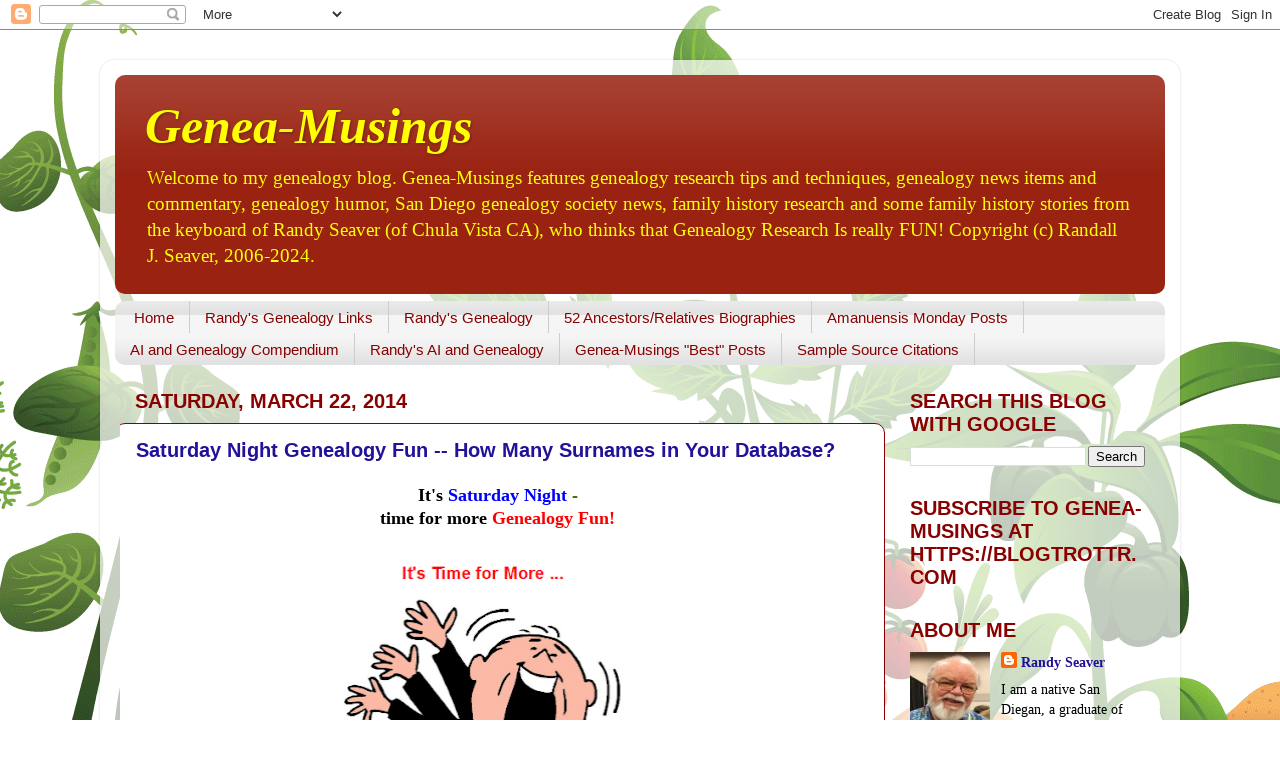

--- FILE ---
content_type: text/html; charset=UTF-8
request_url: https://www.geneamusings.com/b/stats?style=BLACK_TRANSPARENT&timeRange=LAST_MONTH&token=APq4FmDZbLCzLUMWhP7S-eUWW2l-KaHno7D2NcJ0NdL2jLcPHMaqfoXk-JqImCJHFZLlaHz01RoY6qJHu47DSNGHJ2YgtVh_gA
body_size: 39
content:
{"total":387675,"sparklineOptions":{"backgroundColor":{"fillOpacity":0.1,"fill":"#000000"},"series":[{"areaOpacity":0.3,"color":"#202020"}]},"sparklineData":[[0,23],[1,38],[2,19],[3,17],[4,18],[5,23],[6,24],[7,20],[8,32],[9,17],[10,18],[11,19],[12,17],[13,20],[14,18],[15,18],[16,22],[17,27],[18,35],[19,24],[20,26],[21,23],[22,29],[23,34],[24,51],[25,100],[26,59],[27,27],[28,22],[29,41]],"nextTickMs":1779}